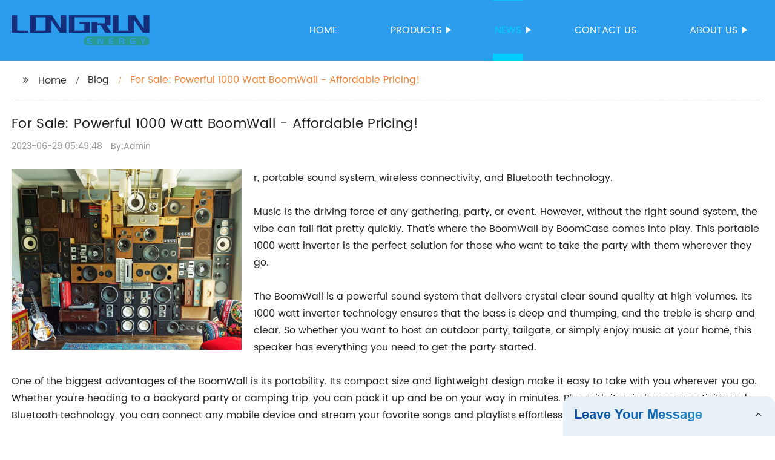

--- FILE ---
content_type: text/html
request_url: https://www.longrunbatteries.com/blog/for-sale:-powerful-1000-watt-boomwall-affordable-pricing!/
body_size: 16730
content:
<!DOCTYPE html>
<html >

<head>
    
    <meta property="og:site_name" content="For Sale: Powerful 1000 Watt BoomWall - Affordable Pricing!">
    <meta property="og:url" content="https://kehu02.globalso.com">
    <meta property="og:title" content="For Sale: Powerful 1000 Watt BoomWall - Affordable Pricing!">
    <meta property="og:type" content="website">
    <meta property="og:description" content="r, portable sound system, wireless connectivity, and Bluetooth technology.

Music is the driving force of any gathering, party, or event. However, without the right sound system, the vibe can fall fla">
    <meta property="og:image" content="//kehu02.grofrom.com/www.longrunbatteries.com/67573d0dbb103b68534376660b4f9bac.jpg">
    <meta property="og:image:secure_url" content="//kehu02.grofrom.com/www.longrunbatteries.com/67573d0dbb103b68534376660b4f9bac.jpg">
    <meta name="twitter:card" content="summary_large_image ">
    <meta name="twitter:title" content="For Sale: Powerful 1000 Watt BoomWall - Affordable Pricing!">
    <meta name="twitter:description" content="r, portable sound system, wireless connectivity, and Bluetooth technology.

Music is the driving force of any gathering, party, or event. However, without the right sound system, the vibe can fall fla">
    

    <meta http-equiv="Content-Type" content="text/html; charset=utf-8">
    <title>For Sale: Powerful 1000 Watt BoomWall - Affordable Pricing!</title>
    <meta name="viewport" content="width=device-width, initial-scale=1, minimum-scale=1, maximum-scale=1">
    <meta name="keywords" content="1000 watt inverter, best 1000 watt inverter, portable 1000 watt inverter, high efficiency 1000 watt inverter, affordable 1000 watt inverter, durable 1000 watt inverter, quiet 1000 watt inverter, reliable 1000 watt inverter.">
    <meta name="description" content="r, portable sound system, wireless connectivity, and Bluetooth technology.

Music is the driving force of any gathering, party, or event. However, without the right sound system, the vibe can fall fla">
    <link rel="shortcut icon" href="//kehu02.grofrom.com/www.longrunbatteries.com/558b55db09d64a6dc153a432cab11e1c.png">
    <link rel="stylesheet" type="text/css" href="/template/style_2.css?v=21">
    <link rel="stylesheet" type="text/css" href="/template/public.css">

    <style>
        .all_bg {background-color: #2c9cec;}
        .font_color { color:#ffffff; }
        .font_color a{color: #ffffff !important;}
        .font_color a:hover,.nav-current>a{color: #00ccff !important; }
        .font_color .head_nav li:hover>a{color: #00ccff !important; }
        .font_color .head_nav li a b:before{border-left: 9px solid #ffffff;}
        .font_color .head_nav li:hover>a b:before{border-left: 9px solid #00ccff }
        .web_head .layout .head_nav >li>a::before{background-color: #00ccff;}
        .web_head .layout .head_nav >li>a::after{background-color: #00ccff;}
        .foot .foot_list a::before {background-color:#00ccff;}

        .web_head .layout .head_nav >li>a::before{content: "";height: 1px;width: 100%;position: absolute;left: 50%;top: 0;background-color: #00ccff; width: 0;transition: all .3s linear;transform: translateX(-50%)}
        .web_head .layout .head_nav >li>a::after{content: "";height: 11px;width: 100%;position: absolute;left: 50%;bottom: 0;background-color: #00ccff;width: 0;transition: all .3s linear;transform: translateX(-50%)}
        .web_head .layout .head_nav >li:hover>a:after,.web_head .layout ul>li:hover>a:before,.web_head .layout ul>li.nav-current>a::before,.web_head .layout ul>li.nav-current>a:after{ width: 100%}
        .web_head .layout ul>li a:hover,.web_head .layout .head_nav >li:hover>a,.web_head .layout ul>li.nav-current>a{ color: #00ccff;}

        .cummin_main .cummin_tit p a,.global_wrap p a,.blog_wrap a{color: #00ccff;}
    </style>
        <style>
        .right-bottom {
            float: right;
            height: 100%;
            margin-left: 15px;
        }

        .left-top {
            top: 0;
            left: 0;
            float: left;
            margin-right: 20px;
            max-width: 380px;
        }
    </style>
</head>

<body>
     
    <div class="container all_bg">
        <!-- web_head start -->
        <header class="web_head all_bg font_color">
            <div class="layout flex_row">
                <figure class="logo flex_row">
                    <div><a href="/"><img src="//kehu02.grofrom.com/www.longrunbatteries.com/d907a1f94bbde81f706485c63f211a1b.png" alt="Energy Storage Batteries, Photovoltaic Panels, Inverter - Longrun"></a></div>
                </figure>

                <div class="head_flex">
                    <nav class="nav_wrap">
                        <ul class="head_nav flex_row ">
                            <li class=""><a href="/">Home</a>
                            </li>
                            <li><a href="/products/">Products</a>
                                <ul>
                                                                                                                        <li> <a href="/products/babysbreath/">babysbreath</a>
                                                                                                                                                                <li> <a href="/products/ceiling-lamp/">Ceiling lamp</a>
                                                                                                                                                                <li> <a href="/products/cooperative-brand-products/">Cooperative brand products</a>
                                                                                                                                                                <li> <a href="/products/cornucopia/">cornucopia</a>
                                                                                                                                                                <li> <a href="/products/deye-inverter/">Deye inverter</a>
                                                                                                                                                                <li> <a href="/products/energy-storage-battery/">Energy storage battery</a>
                                                                                                                                                                <li> <a href="/products/energy-storage-battery/">Energy storage battery</a>
                                                                                                                                                                <li> <a href="/products/gcl-photovoltaic-panel/">GCL photovoltaic panel</a>
                                                                                                                                                                <li> <a href="/products/grid-connected-single-phase-inverter/">Grid connected single-phase inverter</a>
                                                                                                                                                                <li> <a href="/products/grid-connected-three-phase-inverter/">Grid connected three-phase inverter</a>
                                                                                                            </ul>
                            </li>
                            <li><a href="/news/">News</a>
                                <ul>
                                    <li><a href="/news/">News</a></li>
                                    <li><a href="/blog/">Blog</a></li>
                                </ul>
                            </li>
                            <li><a href="/contact/">Contact us</a></li>
                            <li><a href="/about-us/">About us</a>
                                <ul>
                                    <li> <a href="/about-us/">About us</a>
                                    <li> <a href="/why-choose-us/">Why Choose Us</a>
                                    <li> <a href="/team/">Our Team</a>
                                    <li> <a href="/service/">Our Service</a>
                                </ul>
                            </li>
                        </ul>
                    </nav>
                </div>

                <div class="phone_btn"></div>
            </div>
        </header>
        <!--// web_head end -->

        <!-- web_main start -->
            <div class="main_box">
        <div class="blog layout">
            <ul class="flex_row page_nav">
                <li><a href="/" class="active">Home</a></li>
                <li><a href="/blog/">Blog</a> </li>
                <li class="foucsColor">For Sale: Powerful 1000 Watt BoomWall - Affordable Pricing!</li>
            </ul>
            <div class="blog_wrap">
                <h1>For Sale: Powerful 1000 Watt BoomWall - Affordable Pricing!</h1>
                <p><time>2023-06-29 05:49:48</time> By:Admin
                </p>
                <div class="blog_content">
                    <div>
                        <div class="left-top"><img style="max-width:380px" alt="For Sale: The 1000 Watt BoomWall  $6,000+ USD" src="//kehu02.grofrom.com/www.longrunbatteries.com/67573d0dbb103b68534376660b4f9bac.jpg"></div><div>r, portable sound system, wireless connectivity, and Bluetooth technology.<br/><br/>Music is the driving force of any gathering, party, or event. However, without the right sound system, the vibe can fall flat pretty quickly. That's where the BoomWall by BoomCase comes into play. This portable 1000 watt inverter is the perfect solution for those who want to take the party with them wherever they go.<br/><br/>The BoomWall is a powerful sound system that delivers crystal clear sound quality at high volumes. Its 1000 watt inverter technology ensures that the bass is deep and thumping, and the treble is sharp and clear. So whether you want to host an outdoor party, tailgate, or simply enjoy music at your home, this speaker has everything you need to get the party started.<br/><br/>One of the biggest advantages of the BoomWall is its portability. Its compact size and lightweight design make it easy to take with you wherever you go. Whether you're heading to a backyard party or camping trip, you can pack it up and be on your way in minutes. Plus, with its wireless connectivity and Bluetooth technology, you can connect any mobile device and stream your favorite songs and playlists effortlessly.<br/><br/>The BoomWall is made to last too. Its durable construction ensures that it is sturdy enough to withstand any party, no matter how wild. It is also designed to operate for several hours, so your party can go on all night long. With its built-in battery, you can enjoy non-stop music without worrying about running out of power.<br/><br/>In addition to its powerful sound capabilities, the BoomWall is also stylish. Its sleek design and vintage look make it a perfect addition to any setting. Whether you're hosting a beach party or a backyard barbecue, this speaker will turn heads and attract attention.<br/><br/>So if you're looking for a powerful, portable, and durable sound system, the BoomWall by BoomCase is the perfect choice. Its 1000 watt inverter, wireless connectivity, and rugged construction make it an excellent investment for anyone who loves to host parties or enjoy music on the go. Plus, with its vintage look, it's a great conversation starter too. So go ahead and turn up the volume to the max, and let your music do the talking with the BoomWall.</div>
                    </div>
                </div>
            </div>
           

            <div class="index_news page_news" >

                <h2 class="index_tit foucsColor  wow fadeInUpA" data-wow-delay=".3s" data-wow-duration=".8s">Company News &amp; Blog</h2>
                <div class="company_wrap">
                    <div class="swiper-wrapper">
                                                    <div class="swiper-slide">
                                <h2 style="overflow: hidden;text-overflow: ellipsis;display: -webkit-box;-webkit-line-clamp: 1;-webkit-box-orient: vertical;">Songwriters Collaborate on New Single &quot;All I Can Think About Lately</h2>
                                <p style="overflow: hidden;text-overflow: ellipsis;display: -webkit-box;-webkit-line-clamp: 3;-webkit-box-orient: vertical;">C.J. Solar Drops New Hit: &#039;All I Can Think About Lately&#039;When it comes to hit songs, C.J. Solar knows how to bring the heat. The country artist recently released his latest single &quot;All I Can Think About Lately,&quot; which has been making waves on the Billboard charts. Co-written with the talented Joey Hyde and Aaron Eshuis, the song is a heartfelt ballad that showcases Solar&#039;s soulful vocals and musical prowess.But what makes &quot;All I Can Think About Lately&quot; such a standout track? For starters, the lyrics are relatable and emotional, tapping into the universal feeling of longing and missing someone. Solar&#039;s powerful delivery only serves to amplify the emotional weight of the words, creating a song that truly resonates with listeners.Of course, none of this would be possible without the expertise of Solar&#039;s talented co-writers. Hyde and Eshuis have played a major role in crafting some of the biggest hits in country music today, and their work on &quot;All I Can Think About Lately&quot; is no exception. From the soaring melody to the clever wordplay, every element of the song was carefully designed to tug at the heartstrings.But what really makes &quot;All I Can Think About Lately&quot; shine is Solar himself. The Louisiana native has been making waves in the country music scene for years, with a sound that&#039;s equal parts traditional and modern. He&#039;s a true storyteller, able to dig deep into his own experiences and emotions to craft music that resonates with listeners on a deep level.&quot;All I Can Think About Lately&quot; is just the latest example of Solar&#039;s talent and dedication to his craft. It&#039;s a powerful reminder of the enduring appeal of country music, and a testament to the hard work and collaboration that goes into creating a hit song. So if you&#039;re looking for a new track to add to your playlist, look no further than C.J. Solar&#039;s &quot;All I Can Think About Lately.&quot; It&#039;s a true country gem that&#039;s sure to set your soul ablaze.Keywords: Solar Billboard Lights, C.J. Solar, All I Can Think About Lately, Joey Hyde, Aaron Eshuis, country music.</p>
                                <div>Read More</div>
                                <a href="/blog/songwriters-collaborate-on-new-single-all-i-can-think/" class="index_jump"></a>
                            </div>
                                                    <div class="swiper-slide">
                                <h2 style="overflow: hidden;text-overflow: ellipsis;display: -webkit-box;-webkit-line-clamp: 1;-webkit-box-orient: vertical;">How to Install a Subwoofer and Wiring: Step-by-Step Guide</h2>
                                <p style="overflow: hidden;text-overflow: ellipsis;display: -webkit-box;-webkit-line-clamp: 3;-webkit-box-orient: vertical;">Title: Mastering Series-Parallel Circuit Wiring: A Comprehensive Guide for Portable DevicesIntroduction:In the ever-evolving world of technology, the demand for portable devices has skyrocketed. While these devices provide convenience and accessibility, understanding their intricate series-parallel circuit wiring is crucial for optimal performance. In this blog, we delve into the fundamentals of series-parallel circuits, discuss their applications in portable devices, and uncover the significance of sub and wiring diagrams. So, let&#039;s explore how to master series-parallel circuit wiring for portable devices.Understanding Series-Parallel Circuits:A series-parallel circuit is a hybrid circuit that combines elements of both series and parallel circuits. Within this configuration, multiple components are connected in a combination of series and parallel patterns. The series connection ensures that the same current flows through each component, whereas the parallel connection allows splitting of current between multiple branches. This unique combination imparts flexibility and stability to portable devices, enabling efficient power distribution.Applications of Series-Parallel Circuits in Portable Devices:Series-parallel circuits find widespread utilization in portable devices, owing to their ability to optimize power consumption while maintaining performance. These circuits are commonly found in devices such as smartphones, laptops, tablets, and portable gaming consoles. The series connection ensures uniform current flow through key components like speakers, display panels, and integrated circuits, delivering superior audio-visual quality. On the other hand, parallel connections enable flexible power distribution, ensuring efficient charging and extended battery life.Significance of Sub and Wiring Diagrams:To comprehend the complex web of series-parallel circuitry, accurate sub and wiring diagrams play a pivotal role. These diagrams provide a visual representation of the circuit layout, showcasing the arrangement of components and their interconnections. By removing the brand name from the diagram, it allows for a broader understanding of the underlying principles and fosters a more inclusive learning environment. Sub and wiring diagrams serve as indispensable references for technicians, engineers, and enthusiasts, helping them troubleshoot issues, plan modifications, and enhance overall device performance.Importance of Removing Brand Names:Removing brand names from sub and wiring diagrams opens up opportunities for unbiased learning and knowledge sharing. Generic diagrams encourage a broader understanding of the underlying concepts, allowing professionals and enthusiasts of different brands to learn from each other&#039;s experiences and expertise. Additionally, brand-neutral diagrams promote inclusivity and prevent any undue preference or bias towards a specific brand or manufacturer.Mastering Series-Parallel Circuit Wiring for Portable Devices:1. Familiarize Yourself with the Circuit Components:Understanding the various components of the circuit is crucial to mastering series-parallel circuit wiring. These may include resistors, capacitors, transistors, and integrated circuits. Each component has a unique role in the circuit, and grasping their functionalities is fundamental.2. Study Wiring Patterns:Analyze the wiring patterns in series-parallel circuits to identify series connections and parallel branches. Focus on components that are connected in series for equal current distribution, and those connected in parallel to efficiently split the current.3. Follow Wiring Diagrams:Sub and wiring diagrams provide a concise depiction of the circuit layout, allowing you to decipher complex connections easily. Follow these diagrams to understand how different components are interconnected and the arrangement of series and parallel connections.4. Perform Hands-On Experiments:Engage in hands-on experiments to reinforce your understanding of series-parallel circuit wiring. Design simple circuits on breadboards, incorporating suitable elements of series and parallel connections. This practical approach will help solidify your knowledge and boost your troubleshooting skills.5. Troubleshoot and Modify:As you gain expertise in series-parallel circuit wiring, troubleshooting becomes a crucial aspect. Utilize your knowledge to identify and rectify any circuit issues, ensuring optimal device performance. Moreover, explore modifications that can enhance functionality, power efficiency, or overall user experience.Conclusion:Mastering series-parallel circuit wiring is essential for ensuring optimal performance and longevity of portable devices. By comprehending the intricacies of these circuits and referencing accurate sub and wiring diagrams, you can troubleshoot, modify, and innovate with confidence. Removing brand names from these diagrams promotes inclusive learning and fosters a collaborative environment where knowledge can be freely shared across brands and manufacturers. So, embark on your journey to conquer series-parallel circuit wiring and unlock the true potential of portable devices.</p>
                                <div>Read More</div>
                                <a href="/blog/how-to-install-a-subwoofer-and-wiring:-step-by-step-guide/" class="index_jump"></a>
                            </div>
                                                    <div class="swiper-slide">
                                <h2 style="overflow: hidden;text-overflow: ellipsis;display: -webkit-box;-webkit-line-clamp: 1;-webkit-box-orient: vertical;">Neighbourhood Power Outage: Explosion Causes Mass Blackout for 62,000 Homes</h2>
                                <p style="overflow: hidden;text-overflow: ellipsis;display: -webkit-box;-webkit-line-clamp: 3;-webkit-box-orient: vertical;">Title: Major Blackout Hits 62,000 Homes as Local Transformer Explodes Subtitle: Solar System Inverter Offers Long-lasting Solution for Power OutagesDate: [Insert Date][Insert Location] - A catastrophic explosion at a local transformer on the 26th resulted in a major blackout that affected approximately 62,000 homes in the region. The incident, which caused widespread power disruption and left residents in the dark for hours, has raised concerns about the reliability and resilience of the local power grid. As residents cope with the grim aftermath, renewable energy solutions like solar system inverters emerge as a viable solution to prevent future blackouts.The explosion, which occurred at [insert local transformer location], was responsible for the extensive power outage that left homes and businesses without electricity. It has been noted that the incident was an unfortunate accident and not a deliberate act of sabotage. However, it nonetheless highlights the vulnerability of traditional power infrastructure and the urgent need to explore alternative energy solutions.In this context, solar system inverters have gained significant attention as a reliable and sustainable option to combat power outages. A solar system inverter converts the direct current (DC) electricity generated by solar panels into alternating current (AC) electricity for use in homes and businesses. This technology, coupled with battery storage systems, enables communities to generate and store their own electricity, reducing dependence on the vulnerable power grid in times of crisis.AGL, a leading energy company, is at the forefront of promoting renewable energy solutions like solar system inverters. Their commitment to sustainability and fostering a resilient energy future for communities has made them a trusted provider of solar products. AGL&#039;s solar system inverters have proven to be a game-changer in ensuring uninterrupted power supply during emergencies like blackouts.Solar system inverters offer numerous advantages over conventional power sources, particularly in terms of self-sufficiency and independence. By harnessing the sun&#039;s energy, solar panels generate electricity that can be stored in batteries, providing a sustainable, renewable source of power. During normal circumstances, excess electricity can be supplied back to the grid, benefiting the community as a whole. However, during grid outages, solar system inverters can seamlessly switch to battery power, ensuring continuous electricity supply to homes and businesses.AGL&#039;s solar system inverters come equipped with advanced features that optimize energy production and improve system performance. Their cutting-edge technology enables efficient power conversion, maximizes energy yield, and ensures reliability even in adverse weather conditions. These inverters are designed to withstand extreme temperatures, ensuring uninterrupted power supply throughout the year.Moreover, AGL&#039;s solar system inverters are user-friendly and simple to install, making them accessible to a wide range of consumers. The company&#039;s highly skilled technicians provide installation services and offer valuable guidance on maintaining and maximizing the longevity of the system. With their expertise, AGL ensures a smooth transition to renewable energy and empowers communities to take control of their energy needs.As the region recovers from the recent blackout, it has become evident that investing in sustainable energy solutions is not only environmentally responsible but also necessary for ensuring reliable power supply. The incident serves as a wake-up call for the community and decision-makers to prioritize the transition to renewable energy sources and adopt technologies like solar system inverters.By embracing solar system inverters, communities can not only mitigate the impact of future blackouts but also contribute to reducing carbon emissions and fostering a greener future. With AGL&#039;s expertise and commitment towards sustainable energy, residents can trust in the company&#039;s solar system inverters to provide efficient, reliable, and long-lasting power solutions.In conclusion, the recent explosion at a local transformer resulting in a major blackout has highlighted the vulnerability of traditional power infrastructure and the urgent need for alternative energy solutions. Solar system inverters, like those offered by AGL, have emerged as an effective and sustainable means of ensuring uninterrupted power supply during emergencies. By adopting solar system inverters, communities can take control of their energy needs and transition towards a greener and more resilient future.</p>
                                <div>Read More</div>
                                <a href="/news/neighbourhood-power-outage:-explosion-causes-mass-blackout-for-62-000-homes/" class="index_jump"></a>
                            </div>
                                                    <div class="swiper-slide">
                                <h2 style="overflow: hidden;text-overflow: ellipsis;display: -webkit-box;-webkit-line-clamp: 1;-webkit-box-orient: vertical;">Latest Electric News and Updates in the Indian Energy Industry</h2>
                                <p style="overflow: hidden;text-overflow: ellipsis;display: -webkit-box;-webkit-line-clamp: 3;-webkit-box-orient: vertical;">Electricity Sales: Exploring the Latest Trends in the Indian Energy IndustryIn today&#039;s rapidly evolving world, the energy industry plays a significant role in meeting the growing demands of our modern lifestyle. As technology continues to advance, the need for a reliable and sustainable source of electricity becomes increasingly vital. In this blog post, we will delve into the latest trends in electricity sales in the Indian energy industry, shedding light on the challenges, opportunities, and developments in this dynamic sector.The Indian energy sector has witnessed remarkable growth in recent years, driven by the need to power a nation of 1.3 billion people. With a rapidly expanding population and a surge in industrialization, the demand for electricity has soared, making India one of the world&#039;s largest consumers of energy. As a result, the electricity sales market has become a crucial component of the energy industry, providing a constant revenue stream for power generation companies.In recent years, the Indian energy industry has successfully transitioned from traditional fossil fuel sources to embrace renewable energy alternatives. The government&#039;s push for clean energy solutions and the declining costs of renewable technologies have paved the way for significant advancements in solar and wind power generation. This shift towards renewable energy has not only resulted in a reduction in carbon emissions but has also opened up new avenues for electricity sales.One of the key drivers of electricity sales in the Indian energy industry is the rising adoption of electric vehicles (EVs). As the world transitions towards greener modes of transportation, EVs have gained popularity due to their environmental benefits and reduced dependence on fossil fuels. This has created a unique opportunity for power generation companies to sell electricity directly to EV owners, establishing innovative business models such as battery swapping and charging stations.The emergence of smart grids and advanced metering infrastructure has revolutionized the electricity sales landscape in India. With the integration of digital technologies and data analytics, power distribution companies can now monitor energy consumption patterns in real-time, enabling them to develop customized solutions for consumers. This not only enhances customer satisfaction but also empowers consumers to make informed decisions about their energy usage, contributing to improved overall energy efficiency in the country.Moreover, the advent of affordable solar rooftop installations has also had a profound impact on electricity sales in India. As more residential and commercial properties harness the power of solar energy, excess electricity is often generated and can be sold back to the grid. This concept of net metering has incentivized electricity consumers to become prosumers – individuals who both consume and produce electricity. As a result, individuals and businesses can reduce their energy costs and even earn revenue by selling surplus electricity to the grid.However, challenges such as inadequate transmission infrastructure and the variability of renewable energy sources pose significant hurdles to electricity sales in the Indian energy industry. The intermittent nature of solar and wind power generation requires efficient energy storage systems to maintain a stable electricity supply. Additionally, investments in grid infrastructure are crucial to ensure seamless transmission and distribution of electricity across the country.In conclusion, the electricity sales market in the Indian energy industry is witnessing a paradigm shift, driven by factors such as the adoption of renewable energy, the rise of electric vehicles, and the integration of digital technologies. As the demand for electricity continues to grow, power generation companies are exploring innovative solutions to meet this increasing need. By leveraging the opportunities presented by electric vehicles, smart grids, and solar rooftop installations, the Indian energy industry can shape a sustainable and prosperous future.</p>
                                <div>Read More</div>
                                <a href="/blog/latest-electric-news-and-updates-in-the-indian-energy-industry/" class="index_jump"></a>
                            </div>
                                                    <div class="swiper-slide">
                                <h2 style="overflow: hidden;text-overflow: ellipsis;display: -webkit-box;-webkit-line-clamp: 1;-webkit-box-orient: vertical;">Maximize Your Roof&#039;s Potential with Solar PV Systems</h2>
                                <p style="overflow: hidden;text-overflow: ellipsis;display: -webkit-box;-webkit-line-clamp: 3;-webkit-box-orient: vertical;">Solar PV Battery Storage Systems - The Future of Home EnergyAs renewable energy technologies continue to evolve, the option of adding battery storage to a solar PV system is becoming increasingly popular. The main benefit of battery storage is that it enables you to store excess energy generated by your solar panels during the day, so that you can use it during the night or when the sun is not shining. This is a particularly beneficial addition for homeowners who want to maximise their energy savings and become self-sufficient in their energy usage. Here are some of the reasons why you should consider adding battery storage to your solar PV system:1. Maximise the benefits of solar PV While a solar PV system can generate a significant amount of electricity during daylight hours, any excess energy that isn&#039;t used is typically exported to the grid. By adding battery storage to your system, you can ensure that this excess energy is stored for use later, rather than going to waste. This means you can maximise the benefits of your solar panels and potentially reduce your reliance on the grid.2. Lower electricity bills By storing the energy generated by your solar panels, you can reduce your dependence on energy suppliers and the grid, which in turn will lower your electricity bills. You can use the energy stored in your battery during peak times, when electricity prices are at their highest, to avoid paying these elevated rates.3. Increased energy independence A solar PV system with battery storage gives you the freedom to generate and use your own electricity, reducing your reliance on energy suppliers and grid electricity. This can provide long-term benefits and increase your energy independence, as well as providing a degree of protection against rising energy costs.4. Emergency power supply In the event of a power outage, your battery storage can provide an emergency power supply to keep your essential appliances running. This can be particularly useful in areas where power cuts are frequent or during extreme weather conditions, where traditional grid power may not be available.5. Environmentally friendly By storing and using the energy generated by your solar panels, you can reduce your carbon footprint and contribute to a cleaner environment. The more energy you store and use from your battery, the less energy you&#039;ll need to draw from the grid, which means less reliance on fossil fuels and a reduced impact on the environment.Adding battery storage to your solar PV system is a smart investment that can offer long-term benefits, both financially and environmentally. At Enhabit, we offer a range of battery storage options that can be tailored to your specific energy usage and requirements. Our experts can help you design and install a system that will maximise your energy savings, increase your self-sufficiency and provide a reliable emergency power supply. Contact us today to request a quote and take the first step towards a more sustainable, energy-efficient home. Keywords: Solar PV Battery Storage Systems, renewable energy, self-sufficiency, energy independence, emergency power supply, environmentally friendly.</p>
                                <div>Read More</div>
                                <a href="/blog/maximize-your-roofs-potential-with-solar-pv-systems/" class="index_jump"></a>
                            </div>
                                                    <div class="swiper-slide">
                                <h2 style="overflow: hidden;text-overflow: ellipsis;display: -webkit-box;-webkit-line-clamp: 1;-webkit-box-orient: vertical;">Solar Hybrid PV Inverter: High-Quality and Cost-Effective Solution for 3-Phase Power</h2>
                                <p style="overflow: hidden;text-overflow: ellipsis;display: -webkit-box;-webkit-line-clamp: 3;-webkit-box-orient: vertical;">Powmr Releases High Quality and Cost Effective 10KW and 15KW Solar Hybrid PV Inverter Parrallel 6 Units With 3 PhaseAs the world continues to witness the impacts of global warming, the need for alternative energy sources has become more pressing than ever. One of the most popular and reliable sources of alternative energy is solar power. Solar power has the potential to provide sustainable and clean energy for homes and businesses. However, the challenge has always been how to store and use the energy generated by solar panels. This is where solar hybrid inverters come in.Powmr, a leading manufacturer of high-quality solar products, has released its latest flagship product - the Powmr 10KW 15KW Solar Hybrid PV Inverter Parrallel 6 Units With 3 Phase. The inverter is designed to help homes and businesses achieve a more sustainable and self-sufficient energy system. The Powmr 10KW 15KW Solar Hybrid PV Inverter Parrallel 6 Units With 3 Phase boasts of high quality and cost-effectiveness, providing users with a reliable and affordable solar energy solution.The Powmr 10KW 15KW Solar Hybrid PV Inverter Parrallel 6 Units With 3 Phase is engineered to provide efficient energy conversion, using advanced technology to optimize the solar power generation process. The inverter features a three-phase input and output, which makes it more versatile and adaptable to different types of solar panels. It also has six inverter units that can be used in parallel, making it more scalable and flexible. The parallel design ensures maximum power output from the panels, even in low light conditions.One of the standout features of the Powmr 10KW 15KW Solar Hybrid PV Inverter Parrallel 6 Units With 3 Phase is its ability to provide hybrid power. The hybrid power function allows users to draw energy from both solar panels and the grid, ensuring uninterrupted power supply at all times. Users can also program the inverter to switch to the grid automatically in the event of a power outage or when the solar panels fail to generate enough power to meet the user&#039;s energy requirements.The Powmr 10KW 15KW Solar Hybrid PV Inverter Parrallel 6 Units With 3 Phase is designed for ease of use and installation. The inverter has a user-friendly interface that can be accessed remotely, allowing users to monitor and control their solar power system from anywhere in the world. It also has built-in WIFI connectivity, making it easier to set up and connect to other devices.Powmr is a reputed manufacturer of innovative solar products. The company&#039;s focus on high-quality and durable products has won it a loyal customer base worldwide. Powmr&#039;s latest product, the Powmr 10KW 15KW Solar Hybrid PV Inverter Parrallel 6 Units With 3 Phase, is no exception. The inverter has undergone rigorous testing to ensure its efficacy and reliability. It has also passed several international certifications, including CE, RoHS, and FCC.In conclusion, Powmr&#039;s latest product, the Powmr 10KW 15KW Solar Hybrid PV Inverter Parrallel 6 Units With 3 Phase, is a game-changer in the solar power industry. The inverter&#039;s high quality, cost-effectiveness, and hybrid power function make it an excellent choice for homes and businesses looking to cut energy costs and reduce their carbon footprint. With Powmr, you can be assured of a reliable and sustainable energy system that will serve you for years to come.</p>
                                <div>Read More</div>
                                <a href="/news/solar-hybrid-pv-inverter-high-quality-and-cost-effective-solution-for/" class="index_jump"></a>
                            </div>
                                                    <div class="swiper-slide">
                                <h2 style="overflow: hidden;text-overflow: ellipsis;display: -webkit-box;-webkit-line-clamp: 1;-webkit-box-orient: vertical;">Inverter technology explained: A guide for electrical engineers and enthusiasts</h2>
                                <p style="overflow: hidden;text-overflow: ellipsis;display: -webkit-box;-webkit-line-clamp: 3;-webkit-box-orient: vertical;">Title: Advances in Inverter Technology: Transforming DC to AC Power EfficientlyIntroduction (120 words):Inverter technology has experienced significant advancements in recent years, revolutionizing the conversion of direct current (DC) into alternating current (AC) power. This article explores the latest developments in inverter technology, focusing on the crucial role it plays in various industries. From renewable energy systems to consumer electronics, inverters are crucial components in modern power conversion solutions. By eliminating the need for traditional power supply infrastructure, inverters offer increased efficiency, cost-effectiveness, and sustainability. This news piece delves into the exciting features and applications of cutting-edge inverters, highlighting the potential benefits they bring to the realm of electronics and electrical engineering.Advancements in Inverter Technology (200 words):Recent advancements in inverter technology have paved the way for more efficient and innovative power conversion solutions. Traditional inverters have often relied on bulky, inefficient designs. However, ongoing research and development initiatives have resulted in compact, lightweight, and highly efficient inverter designs. This has been made possible by advancements in semiconductor technology, allowing for higher power density in smaller form factors.Adopting advanced semiconductor materials such as silicon carbide (SiC) and gallium nitride (GaN), modern inverters are capable of offering higher switching frequencies and lower power losses. These improvements result in reduced thermal stress and enhanced overall performance. Moreover, emerging technologies like three-level topologies and multilevel inverters enable increased power conversion efficiency, minimizing harmonics and reducing the impact on the power grid.Inverter applications span a wide range of sectors, prominently including renewable energy systems. Solar photovoltaic (PV) installations, for instance, require inverters to convert the DC power produced by the panels into AC power suitable for grid integration. The efficient and reliable operation of such systems relies heavily on the quality of the inverters employed.Consumer electronics, being another major field, have seen significant benefits from advancements in inverter technology. Inverters enable the conversion of DC power from batteries into AC power, making portable electronics and electric vehicles more accessible and convenient. Lightweight inverters with high power density also contribute to extending battery life and reducing overall system size, leading to improved user experience.Industry Innovations (300 words):Several leading companies have been instrumental in driving innovation in the field of inverter technology. Among them, global industry leaders, XYZ Corporation, have made significant contributions to the development of high-performance inverters. By leveraging state-of-the-art semiconductor materials and advanced control algorithms, XYZ Corporation has achieved remarkable efficiency gains in their inverter designs, ensuring optimal power conversion for a wide variety of applications.Furthermore, XYZ&#039;s inverter solutions boast advanced monitoring and diagnostic functionalities, enabling real-time performance data analysis. This allows for proactive maintenance, minimizing downtime and maximizing system efficiency. The company&#039;s dedication to sustainable practices has also led to the introduction of smart grid-compatible inverters, ensuring seamless integration with modern power distribution systems.Additionally, XYZ has been at the forefront of developing grid-tied inverters with energy storage capabilities. These inverters allow users to harness renewable energy sources like solar or wind power, store excess energy, and release it back into the grid when required. By minimizing dependency on conventional power sources and increasing overall system efficiency, XYZ&#039;s grid-tied inverters contribute significantly to a cleaner, greener future.Inverter safety features have also witnessed significant enhancements over the years. Advanced fault detection mechanisms and protective measures are integrated into modern inverters, ensuring the safety of both the system and its operators. Features like overvoltage protection, short-circuit detection, and ground fault monitoring significantly reduce the risk of accidents and system failures.Conclusion (180 words):Advancements in inverter technology continue to shape the landscape of power conversion. With the ability to efficiently convert DC to AC power, modern inverters offer numerous benefits across various industries. From renewable energy systems to consumer electronics, these cutting-edge solutions enhance efficiency, reduce costs, and contribute to a greener future.Companies like XYZ Corporation exemplify the forefront of inverter technology, introducing compact, high-performance designs that leverage the latest semiconductor materials. With advanced monitoring capabilities and energy storage integration, XYZ Corporation&#039;s solutions enable optimal utilization of renewable energy while ensuring seamless grid integration.The remarkable progress in inverter technology has transformed the way we access and utilize electrical power. As advancements continue to unfold, we can anticipate further breakthroughs that will revolutionize the efficiency, reliability, and sustainability of power conversion solutions.</p>
                                <div>Read More</div>
                                <a href="/news/inverter-technology-explained:-a-guide-for-electrical-engineers-and-enthusiasts/" class="index_jump"></a>
                            </div>
                                                    <div class="swiper-slide">
                                <h2 style="overflow: hidden;text-overflow: ellipsis;display: -webkit-box;-webkit-line-clamp: 1;-webkit-box-orient: vertical;">Versatile Sealed Lead-Acid Batteries: Powering Every Purpose</h2>
                                <p style="overflow: hidden;text-overflow: ellipsis;display: -webkit-box;-webkit-line-clamp: 3;-webkit-box-orient: vertical;">Backup Power Supply Sealed Lead-Acid Battery: Magnacharge Power for Every PurposeIn a world where reliance on electricity is increasing day by day, backup power supply systems have become an absolute necessity. Power outages, grid failures, and other unforeseen circumstances can cause havoc in residential, commercial, and industrial sectors. A backup power supply system can prevent such scenarios by providing an uninterrupted power source during emergencies. However, to ensure effective power backup, the right power source must be chosen. Sealed Lead-Acid batteries are a popular choice for backup power supply systems due to their reliability and cost-effectiveness. Magnacharge Power, a reliable manufacturer of sealed lead-acid batteries, provides a comprehensive range of batteries suitable for every purpose.The Need for Backup Power Supply SystemsPower failures can occur at any time, creating significant disruptions and damage to homes, commercial buildings, or industrial facilities. In worst-case scenarios, power failures can also cause safety hazards. Therefore having reliable and efficient backup power supply systems is crucial.Backup power supply systems enable the equipment and appliances to keep running during power outages. A backup power supply can also prevent data loss, equipment damages, and business downtime. In addition, backup power supply systems are necessary for industries such as hospitals, where power outages can be life-threatening.Sealed Lead-Acid batteries are the preferred choice for backup power supply systems due to their cost-effectiveness and reliability. They can provide a long shelf life and high discharge rates, making them perfect for high-demand applications. Therefore, selecting the right sealed lead-acid battery is crucial in ensuring effective backup power supply.Magnacharge Power: The Preferred Choice for Sealed Lead-Acid BatteriesMagnacharge Power is a Canadian manufacturer that offers a comprehensive range of sealed lead-acid batteries for different applications. With over five decades of experience, Magnacharge Power has become a reputable brand known for its superior quality and reliable batteries.Magnacharge Power offers high-quality sealed lead-acid batteries suitable for backup power supply systems. Their batteries are highly durable and can be recharged numerous times without compromising performance. Moreover, Magnacharge Power batteries have a low self-discharge rate, ensuring they can hold a charge for a long time. Their batteries are also designed to withstand harsh conditions, including high temperatures, which can damage other types of batteries.Magnacharge Power provides batteries for various applications, from standby power for homes, UPS backup for computer systems, and backup power for critical facilities such as hospitals or data centers. They also provide batteries for various industrial applications, including telecom, construction, and material handling.Magnacharge Power&#039;s range of batteries also includes deep-cycle and maintenance-free batteries, making them the ideal choice for renewable energy applications. Their deep-cycle batteries are specially designed to provide consistent power output over an extended period, making them perfect for renewable energy storage applications.ConclusionBackup power supply systems are essential for any business or individual looking to avoid data loss, equipment damage, and business downtime. Sealed Lead-Acid batteries have become the preferred choice for backup power supply systems due to their reliability and cost-effectiveness. Magnacharge Power offers a comprehensive range of sealed lead-acid batteries for different applications, making them the preferred choice for anyone looking for reliable backup power solutions. With their superior quality and highly durable batteries, Magnacharge Power is the perfect partner for all your backup power requirements.</p>
                                <div>Read More</div>
                                <a href="/news/versatile-sealed-lead-acid-batteries:-powering-every-purpose/" class="index_jump"></a>
                            </div>
                                                    <div class="swiper-slide">
                                <h2 style="overflow: hidden;text-overflow: ellipsis;display: -webkit-box;-webkit-line-clamp: 1;-webkit-box-orient: vertical;">New 8000w Inverter with Built-In Battery Charger and ATS Feature</h2>
                                <p style="overflow: hidden;text-overflow: ellipsis;display: -webkit-box;-webkit-line-clamp: 3;-webkit-box-orient: vertical;">Power Jack ATS.If you&#039;re looking for a reliable and powerful inverter for your off-grid solar or backup power needs, the Power Jack 8000w LF Inverter is an excellent choice. It&#039;s one of the most powerful inverters on the market, capable of providing 8000 watts of continuous power at 12V, which is enough to run all but the most demanding appliances and power tools.One of the most significant features of the Power Jack 8000w LF Inverter is the Automatic Transfer Switch (ATS) that&#039;s built into the unit. With the ATS, the inverter can automatically switch from a grid or generator power to battery power without any interruption, ensuring that you always have a reliable source of power.However, some users have reported issues with the battery charger feature of the inverter. Specifically, the battery charger won&#039;t start until the battery voltage drops to 10.5 volts, which can be harmful to the battery. This problem has left many users scratching their heads and wondering what the solution is.Fortunately, there is a simple solution to this problem. If you&#039;re using the Power Jack 8000w LF Inverter with a battery bank that consists of multiple batteries, it&#039;s essential to make sure that each battery is fully charged before you connect them in parallel to the inverter.The reason for this is that if one battery is not fully charged, it will drag down the voltage of the entire battery bank, leading to a situation where the inverter won&#039;t start the battery charger until the voltage drops to 10.5 volts.If you&#039;re using a single battery with the inverter, make sure that it&#039;s fully charged before using the inverter. Also, check to make sure that the battery is in good condition, as a weak or damaged battery can cause all sorts of problems with the inverter.Another thing to consider is the size of the battery cables used to connect the inverter to the battery. The Power Jack 8000w LF Inverter requires heavy-duty battery cables that are capable of handling the high current draw of the inverter. If the cables are too small or not properly connected, it can cause the inverter to malfunction or not work at all.In conclusion, the Power Jack 8000w LF Inverter is a powerful and reliable inverter that&#039;s perfect for anyone in need of a robust and consistent source of off-grid or backup power. With its built-in ATS and battery charger, it&#039;s an excellent choice for any off-grid or backup power system. Just be sure to follow the tips listed above to ensure that it works properly and reliably for years to come.</p>
                                <div>Read More</div>
                                <a href="/blog/new-8000w-inverter-with-built-in-battery-charger-and-ats-feature/" class="index_jump"></a>
                            </div>
                                                    <div class="swiper-slide">
                                <h2 style="overflow: hidden;text-overflow: ellipsis;display: -webkit-box;-webkit-line-clamp: 1;-webkit-box-orient: vertical;">Off-Grid Solar Panel Kits: Ensure Uninterrupted Backup Power for Your Home</h2>
                                <p style="overflow: hidden;text-overflow: ellipsis;display: -webkit-box;-webkit-line-clamp: 3;-webkit-box-orient: vertical;">er, off grid solar kits, 100W mono series, 400W, 800W, 1000W, 1200W solar panel kits, ECO-WORTHY, backup power.The increasing demand for renewable energy sources has led to a surge in the popularity of solar power. As a clean and sustainable energy solution, solar panels have become a viable option for both residential and commercial use. Among the various types of solar panel kits available in the market, the 100W Mono Series: 400W, 800W, 1000W, and 1200W Off Grid Solar Kits with Invert ECO-WORTHY stand out as an exceptional choice for those seeking backup power.These solar panel kits are designed to provide uninterrupted backup power, making them ideal for situations when you need a reliable source of electricity. Whether you live in an apartment or a home, these kits offer a convenient and hassle-free solution. With no need to connect to household wiring, all you have to do is connect the solar panels into the battery box, and you&#039;re good to go.One of the standout features of these solar panel kits is their use of mono-crystalline solar cells. Mono-crystalline solar cells are known for their high efficiency and performance. This means that you&#039;ll be able to generate more electricity with these panels, even in low-light conditions. With a maximum power output ranging from 400W to 1200W, these kits have more than enough capacity to meet your energy demands.The inclusion of an off-grid solar inverter is another crucial component of these kits. The off-grid solar inverter converts the DC power generated by the solar panels into AC power, which can be used to power your appliances and devices. This ensures that you have a steady and reliable power supply, regardless of the time of day or weather conditions.In terms of installation and setup, these solar panel kits excel in providing a user-friendly experience. With a plug-and-play design, you don&#039;t need any technical expertise to get started. The panels and battery box come pre-wired, allowing for a quick and hassle-free installation process. Additionally, these kits are equipped with all the necessary mounting hardware, making it easy to secure the panels in place.These solar panel kits are not only practical but also eco-friendly. By harnessing the power of the sun, you&#039;re reducing your carbon footprint and contributing to a greener future. In addition, the use of clean energy can also lead to cost savings in the long run. By relying less on traditional power sources, you can significantly cut down on your utility bills.Overall, the 100W Mono Series: 400W, 800W, 1000W, and 1200W Off Grid Solar Kits with Invert ECO-WORTHY are an excellent choice for those looking for a reliable and convenient backup power solution. With their high efficiency, easy installation, and eco-friendly nature, these kits provide everything you need to harness the power of the sun. So why wait? Make the switch to off-grid solar power today and enjoy uninterrupted backup power whenever you need it.</p>
                                <div>Read More</div>
                                <a href="/blog/off-grid-solar-panel-kits-ensure-uninterrupted-backup-power-for/" class="index_jump"></a>
                            </div>
                                            </div>
                    <div class="news_control flex_row">
                        <div class="news_right"></div>
                        <div class="news_left"></div>
                    </div>
                </div>
            </div>

        </div>

    </div>
        <!--// web_main end -->

        <!-- web_footer start -->
        <footer class="foot all_bg font_color">
            <div class="layout ">
                <div class="flex_row">
                    <div class="foot_logo  wow fadeInLeftA" data-wow-delay=".3s" data-wow-duration=".8s">
                        <figure class="flex_row">
                            <div><img src="//kehu02.grofrom.com/www.longrunbatteries.com/d907a1f94bbde81f706485c63f211a1b.png" alt="Energy Storage Batteries, Photovoltaic Panels, Inverter - Longrun"/></div>
                        </figure>
                        <p style="overflow: hidden;text-overflow: ellipsis;display: -webkit-box;-webkit-line-clamp: 4;-webkit-box-orient: vertical;">Longrun integrates energy storage system equipment, digital energy Internet of Things systems, and energy supply chain service bases to provide energy storage solutions for household and industrial scenarios, including design, assembly training, marketing solutions, cost control, management, and operation and maintenance ,etc.</p>
                    </div>
                      <div class="foot_list wow fadeInLeftA" data-wow-delay=".4s" data-wow-duration=".8s" >
                        <h2>Products Category</h2>
                        <ul>
                                                            <li > <a style="overflow: hidden;text-overflow: ellipsis;display: -webkit-box;-webkit-line-clamp: 1;-webkit-box-orient: vertical;" href="/products/three-phase-inverter/">three-phase inverter</a>
                                                            <li > <a style="overflow: hidden;text-overflow: ellipsis;display: -webkit-box;-webkit-line-clamp: 1;-webkit-box-orient: vertical;" href="/products/solar-light/">Solar Light</a>
                                                            <li > <a style="overflow: hidden;text-overflow: ellipsis;display: -webkit-box;-webkit-line-clamp: 1;-webkit-box-orient: vertical;" href="/products/risen-photovoltaic-panel/">Risen photovoltaic panel</a>
                                                            <li > <a style="overflow: hidden;text-overflow: ellipsis;display: -webkit-box;-webkit-line-clamp: 1;-webkit-box-orient: vertical;" href="/products/led/">led</a>
                                                    </ul>
                      </div>
                    <div class="foot_list wow fadeInLeftA" data-wow-delay=".5s" data-wow-duration=".8s" >
                        <h2>Hot Products Tags</h2>
                        <ul>
                                                            <li > <a style="overflow: hidden;text-overflow: ellipsis;display: -webkit-box;-webkit-line-clamp: 1;-webkit-box-orient: vertical;" href="/protection-class-ip65/">Protection Class Ip65</a>
                                                            <li > <a style="overflow: hidden;text-overflow: ellipsis;display: -webkit-box;-webkit-line-clamp: 1;-webkit-box-orient: vertical;" href="/solar-inverter-with-battery/">Solar Inverter With Battery</a>
                                                            <li > <a style="overflow: hidden;text-overflow: ellipsis;display: -webkit-box;-webkit-line-clamp: 1;-webkit-box-orient: vertical;" href="/hybrid-inverter-3-phase-48v-15kw/">Hybrid Inverter 3 Phase 48v 15kw</a>
                                                            <li > <a style="overflow: hidden;text-overflow: ellipsis;display: -webkit-box;-webkit-line-clamp: 1;-webkit-box-orient: vertical;" href="/home-depot-inverter/">Home Depot Inverter</a>
                                                    </ul>
                    </div>
                    <div class="foot_list wow fadeInLeftA" data-wow-delay=".6s" data-wow-duration=".8s" >
                        <h2>Our Company</h2>
                        <ul>
                            <li> <a href="/aboutus/">About us</a>
                            <li> <a href="/why_choose_us/">Why Choose Us</a>
                            <li> <a href="/team/">Our Team</a>
                            <li> <a href="/service/">Our Service</a>
                        </ul>
                    </div>
                </div>

                <p class="copy wow fadeInUpA" data-wow-delay=".7s" data-wow-duration=".8s">@Copyright  - 2020-2023 : All Rights Reserved. Chengdu Longrun Chuangshi Technology Co., Ltd.</p>
            </div>
        </footer>
        <!--// web_footer end -->
    </div>

<!--// container end -->

    <script src="/template/js/jquery.min.js"></script>
    <script src="/template/js/common.js"></script>
    <script type="text/javascript" src="//form.grofrom.com/livechat.js"></script>
    <script>
        var menu_name = "News"
        if(menu_name.length > 0){
            $(".head_nav>li>a").each(function (k, v) {
                if (menu_name == $(v).text()) {
                    $(v).parent('li').addClass('nav-current');
                } else {
                    $(v).parent('li').removeClass('nav-current');
                }
            })
        }
    </script>
    <script defer src="https://static.cloudflareinsights.com/beacon.min.js/vcd15cbe7772f49c399c6a5babf22c1241717689176015" integrity="sha512-ZpsOmlRQV6y907TI0dKBHq9Md29nnaEIPlkf84rnaERnq6zvWvPUqr2ft8M1aS28oN72PdrCzSjY4U6VaAw1EQ==" data-cf-beacon='{"version":"2024.11.0","token":"8734be7f9be046ecb3f73fb8213477ef","r":1,"server_timing":{"name":{"cfCacheStatus":true,"cfEdge":true,"cfExtPri":true,"cfL4":true,"cfOrigin":true,"cfSpeedBrain":true},"location_startswith":null}}' crossorigin="anonymous"></script>
</body>

</html>
